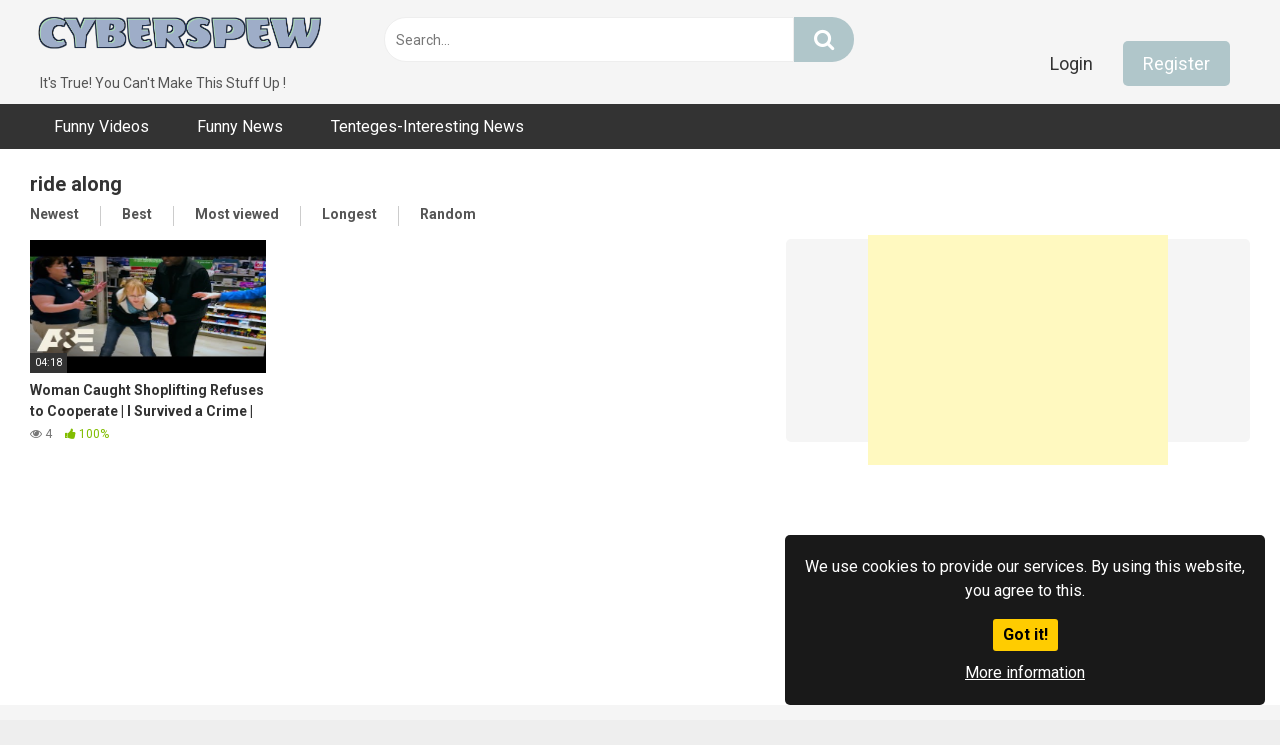

--- FILE ---
content_type: text/html; charset=utf-8
request_url: https://www.google.com/recaptcha/api2/aframe
body_size: 268
content:
<!DOCTYPE HTML><html><head><meta http-equiv="content-type" content="text/html; charset=UTF-8"></head><body><script nonce="JZkMwV6ug9GapkZMRlEEnA">/** Anti-fraud and anti-abuse applications only. See google.com/recaptcha */ try{var clients={'sodar':'https://pagead2.googlesyndication.com/pagead/sodar?'};window.addEventListener("message",function(a){try{if(a.source===window.parent){var b=JSON.parse(a.data);var c=clients[b['id']];if(c){var d=document.createElement('img');d.src=c+b['params']+'&rc='+(localStorage.getItem("rc::a")?sessionStorage.getItem("rc::b"):"");window.document.body.appendChild(d);sessionStorage.setItem("rc::e",parseInt(sessionStorage.getItem("rc::e")||0)+1);localStorage.setItem("rc::h",'1768868738212');}}}catch(b){}});window.parent.postMessage("_grecaptcha_ready", "*");}catch(b){}</script></body></html>